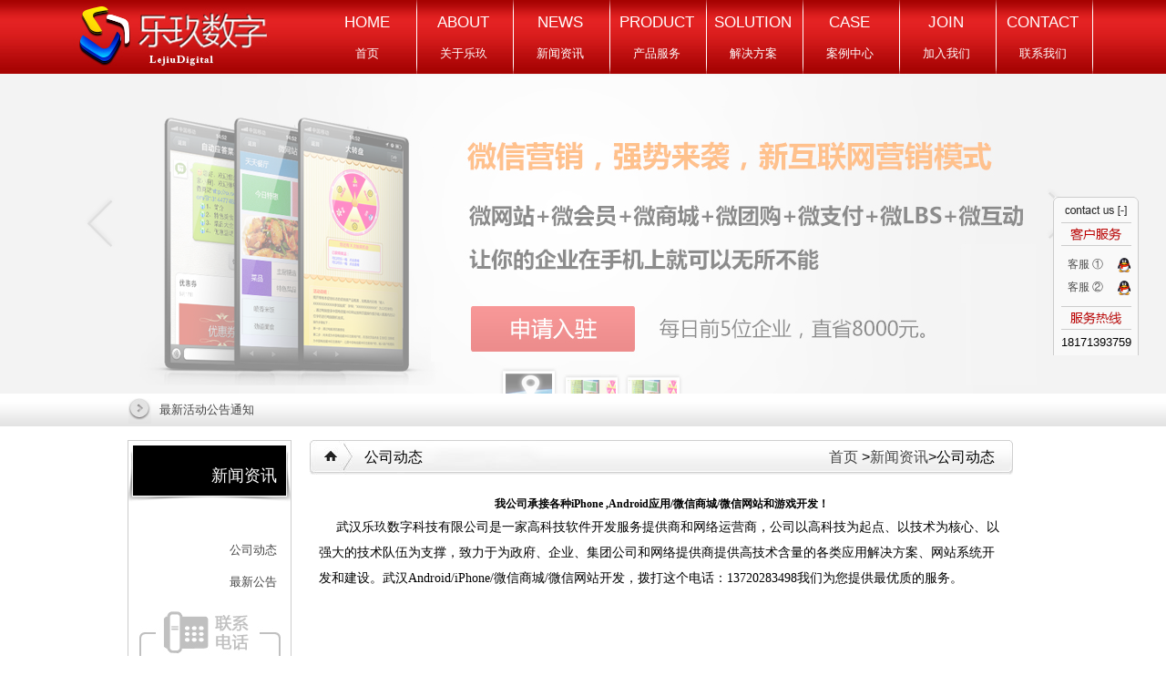

--- FILE ---
content_type: text/html; charset=utf-8
request_url: http://69dt.com/index.php/Index/arc/aid/20.html
body_size: 7764
content:
<!DOCTYPE html PUBLIC "-//W3C//DTD XHTML 1.0 Transitional//EN" "http://www.w3.org/TR/xhtml1/DTD/xhtml1-transitional.dtd">
<html xmlns="http://www.w3.org/1999/xhtml">
<head>
<meta http-equiv="Content-Type" content="text/html; charset=utf-8" />
<title>乐玖数字</title>
<link href="/public/css/lejiu.css" rel="stylesheet" type="text/css";>
<link href="/public/css/list.css" rel="stylesheet" type="text/css";>
</head>
<body>
<!DOCTYPE html PUBLIC "-//W3C//DTD XHTML 1.0 Transitional//EN" "http://www.w3.org/TR/xhtml1/DTD/xhtml1-transitional.dtd">
<html xmlns="http://www.w3.org/1999/xhtml">
<head>
<meta http-equiv="Content-Type" content="text/html; charset=utf-8" />
<title>乐玖数字</title>
<link href="/public/css/lejiu.css" rel="stylesheet" type="text/css";>
<link href="/public/css/list.css" rel="stylesheet" type="text/css";>

<script src="/public/js/jquery-1.7.1.min.js"></script>
<script src="/public/js/banner11.js"></script>
 <link href="/public/css/banner.css" rel="stylesheet" type="text/css";>
</head>
<body>
<div class="top">
   <div class="top1">
      <div class="logo fl"><img src="/public/images/le_04.jpg"></div>
      <div class="dh fr">
         <ul>
          <li><a href="/"> <strong>HOME </strong>  <br/> 首页 </a></li>
		   <li><a href="/index.php/Index/about/aid/8.html">  <strong>ABOUT</strong>  <br/>  关于乐玖</a></li>
		    <li><a href="/index.php/Index/lists/aid/2.html"> <strong>NEWS</strong>  <br/>  新闻资讯</a> </li>
			 <li><a href="/index.php/Index/fw/aid/3.html"> <strong>PRODUCT</strong>  <br/>   产品服务</a></li>
			  <li><a href="/index.php/Index/dzzw/aid/4.html"> <strong>SOLUTION</strong>   <br/> 解决方案</a></li>
			   <li><a href="/index.php/Index/lists/aid/5.html">  <strong>CASE  </strong> <br/>  案例中心                   </a></li>
			    <li><a href="/index.php/Index/about/aid/11.html">  <strong> JOIN  </strong> <br/>     加入我们 </a></li>
				 <li><a href="/index.php/Index/about/aid/12.html">  <strong>CONTACT </strong> <br/> 联系我们</a></li>
		 
         </ul>
      </div>
   </div><div class="clear"></div>
</div>
<div class="baa">
    <div class="banner">
			  <div class="show">
				<ul>
				<li><a href=""><img src="/Public/Upload/image/20150129/20150129025211_46304.jpg" width="1400" height="351"></a></li>				</ul>
			  </div>
			 <!--  <div class="hot">
			<div class="wrapper">
			  <div class="focus"> 
			  <a href="javascript:void(0);"  class="on"  ></a> 
			  <a href="javascript:void(0);"   ></a>
			  <a href="javascript:void(0);"   ></a>
			  
			  </div>
			</div>
		  </div> --> 
			</div>
</div>
<div class="weiz">
     <div class="wen">
       <div class="gongg fl">
          <p><a href="#">最新活动公告通知<a/></p>
       </div>
       <!-- <div class="sous fr">
          <input name="" type="text"   class="search"/><a href="#"><img src="/public/images/le_22.jpg"></a>
       </div> --><div class="clear"></div></div>
</div>
<div class="lm_box1">
     <div class="lm_dh fl">
	    <div class="lm_dhlie">
		   <div class="lm_dhlied"><h3><BR/>新闻资讯</h3></div>
		   <div class="lmlie">
		      <ul>
			  <li><a href="/index.php/Index/lists/aid/13.html">公司动态</a></li><li><a href="/index.php/Index/lists/aid/57.html">最新公告</a></li>   
			  </ul>
		   </div>
		</div>
		  <div class="tell">
		      <ul>
			     <li>027-87606630</li>
				 <li>027-87606630</li>
				 <li>027-87606630</li>
				<li>027-87606630</li>
			  </ul>
		  </div>
	</div>
	     <div class="dianz fr">
		     <div class="tu" style="width:772px;height:38px;font-size:16px;background:url(/public/images/wqd.jpg) no-repeat;float:left;margin-bottom:10px;"><span style="width:170px;padding-left:60px;float:left;line-height:38px;">公司动态</span>  <span style="width:400px;padding-right:20px;float:right;text-align:right;line-height:38px;"><a href="/">首页</a> ><a href="2">新闻资讯</a>>公司动态</span></div>
			<div class="arc" style="float:left;width:752px;padding:10px;">
				<h4 align="center">
	<span style="line-height:2;font-family:Microsoft YaHei;">我公司承接各种iPhone ,Android应用/微信商城/微信网站和游戏开发！</span>
</h4>
<p>
	<span style="line-height:2;font-family:Microsoft YaHei;">&nbsp;&nbsp;&nbsp;&nbsp;&nbsp;<span style="font-size:14px;"> 武汉乐玖数字</span></span><span style="line-height:2;font-family:Microsoft YaHei;font-size:14px;">科技有限公司是一家高科技软件开发服务提供商和网络运营商，公司以高科技为起点、以技术为核心、以强大的技术队伍为支撑，致力于为政府、企业、集团公司和网络提供商提供高技术含量的各类应用解决方案、网站系统开发和建设。武汉Android/iPhone/微信商城/微信网站开发，拨打这个电话：13720283498我们为您提供最优质的服务。</span>
</p>			</div>
			</div>
		 </div>
		    
		
	   <div class="clear"></div>
</div>  





﻿<div class="foot">
    <div class="foot1">
       <div class="fa fl">
          <span>联系我们</span>
          <p>地址: 武汉市江岸区二七路二七侧路6号<br/>
电话: 027-82713788<br/>
手机：18171393759<br/>
E-mail:info@69dt.com<br/>
网址: www.69dt.com 
</p>
       </div>
       <div class="fb fl">
         <span>站点地图</span>
         <p><a href="/index.php/Index/about/aid/8.html">关于我们</a>&nbsp;&nbsp;&nbsp;<a href="/index.php/Index/fw.html"> 全程服务</a>&nbsp;&nbsp;&nbsp; <a href="/index.php/Index/lists/aid/5.html"> 精选案例</a><br/>
         <a href="/index.php/Index/about/aid/11.html"> 加入我们 </a>&nbsp;&nbsp;&nbsp;<a href="/index.php/Index/lists/aid/2.html">新闻资讯 </a>&nbsp;&nbsp;&nbsp;<a href="/index.php/Index/about/aid/12.html">联系我们</a></p>
         <a href="#"><img src="/public/images/le_67.jpg" border="0" width="90" height="90"></a>
      </div>
      <div class="bc fl">
         <span>友情链接</span>
         <ul>
		 <li><a href="http://www.dfyzj.com"><img src="/Public/Upload/image/20150130/20150130052403_60245.jpg" width="86" height="32"></a></li><li><a href="http://www.baidu.com/"><img src="/Public/Upload/image/20150130/20150130021807_31604.jpg" width="86" height="32"></a></li>           
         </ul>
      </div>
         
      <div class="clear"></div>
   <div class="di">
       <p><a href="/index.php/Index/about/aid/8.html">关于我们</a> &nbsp;&nbsp;&nbsp;|&nbsp;&nbsp;&nbsp;<a href="/index.php/Index/about/aid/12.html">联系我们</a> &nbsp;&nbsp;&nbsp;|&nbsp;&nbsp;&nbsp;<a href="#">免责声明</a> &nbsp;&nbsp;&nbsp;|&nbsp;&nbsp;&nbsp;<a href="/index.php/Index/doly.html">意见反馈</a></p>
       <p>© 2013 Lejiu Digital All Right Reserved.  版权所有: 武汉乐玖数字科技有限公司  <a href="https://beian.miit.gov.cn">鄂ICP备03025428号</a> 公安机关备案号：42010202000609</p>
    </div> </div>
    
</div>
  <link rel="stylesheet" type="text/css" href="/Public/css/kf.css"/>
<div id="cu_1">
<div id="cu_top">
<img src="/Public/images/p_20.png" width="94" height="54" usemap="#Map" border="0" />
<map name="Map" id="Map">
<area shape="rect" coords="70,7,82,23" href="javascript:hideBox('#cu_mid,1');" /></map>
</div>
<div id="cu_mid">
<div><a target="_blank" href="http://wpa.qq.com/msgrd?v=3&uin=1514048108&site=qq&menu=yes">客服 ①</a></div>
<div><a target="_blank" href="http://wpa.qq.com/msgrd?v=3&uin=2265838428&site=qq&menu=yes">客服 ②</a></div>
</div><div id="cu_down1"><img src="/Public/images/p_21.png" width="94" height="26" /></div>
<div id="cu_down2">	
	 18171393759</div>
	</div> 
</body>
</html>

--- FILE ---
content_type: text/css
request_url: http://69dt.com/public/css/lejiu.css
body_size: 4488
content:
body{color:#000;font-size:13px;font-family:"微软雅黑",Tahoma, Geneva, sans-serif;}
body,div,dl,dt,dd,ul,ol,li,h1,h2,h3,h4,h5,h6,p,b,em,span,i,pre,form,fieldset,label,input,textarea,blockquote{padding:0;margin:0;}
input,select,textarea,botton{
	vertical-align:middle;
}
li{list-style-type:none;} ul,ol{
	list-style-image: none;
	list-style-type: none;
}
img{border:0;}


h1,h2,h3,h4,h5,h6{font-size:12px;}em,i{font-weight:normal;font-style:normal;}
a{color:#444;text-decoration:none;outline:none}a:hover{color:#ff1111;text-decoration:none;}a:active { outline: none; star:expression(this.onFocus=this.blur());color: #0000FF; }
.fl{
	float:left;
}.fr{
	float:right;
}

.ml5{margin-left:5px;}.mt7{margin-top:7px;}.ml20{margin-left:20px;}
.mr5{margin-right:5px;}.mt20{margin-top:20px;} .mt10{margin-top:10px;}.m15{margin:15px 0px;}
.tc{text-align:center}.tl{text-align:left}.tr{text-align:right}.gray{color:#999;}.blue{color:#58a6db;}
.clear{clear:both;}


.top{height:81px;background:url(../images/le_02.jpg) repeat-x;width:100%;}
.top1{ height:81px; width:1120px; margin: 0px auto; 
}
.logo{width:220px;}
.dh{ width:848px; height:81px; }
.dh strong{
	font-size:17px;
	color:#fff;
	text-align:right;
	line-height: 50px;
	font-weight: normal;
}
.dh li{ float:left; width:101px; text-align: right; height: 81px; background: url(../images/dhl_02.jpg) no-repeat right; padding-right: 5px; 
	
}
.dh li a{color:#fff;height:81px;display:block;display:block;text-align:center;}
.dh li a:hover{
	height:81px;
	width:107px;
	background:url(../images/dh_02.jpg) no-repeat;margin-right:5px;text-align:center;
}

.baa{width:100%;margin:0px auto;}

.weiz{height:36px;width:100%;background:url(../images/le_15.jpg) repeat-x;}
.wen{width:1000px;margin:0px auto;}
.gongg{line-height:36px;}
.gongg p{ background:url(../images/le_19.jpg) no-repeat 1px; text-indent:35px; }
.search{background:url(../images/le_21.jpg) no-repeat;border:none;height:26px;width:180px;display:block;float:left;}
.sous{margin-top:5px;}
.sous img{float:left;}
.box1{ width:1003px; margin:0px auto; }
.box1dh{margin-top:15px;}
.box1dh p{font-size:25px;}
.box1dh p a{color:#ff1111;}
.b1{background:url(../images/le_28.jpg) no-repeat;height:246px;width:1004px;}
.box2{
	width:1003px;
	margin:0px auto;
	height:327px;
}
.ba {padding-top:55px;}
.ba li{margin-left:8px;float:left;font-size:12px;line-height:28px;}
.hezuo{width:1003px;margin:0px auto;}
.hez{margin-top:15px;border-bottom:1px solid #ccc;min-height:80px;}
.hez li{margin-left:9px;float:left;}
.foot{ width:100%; background:url(../images/foot_03.jpg) repeat-x; height:300px; margin-top:15px; clear: both; }
.foot1{ width:1003px; margin:0px auto; padding-top:14px;}
.fa span{line-height:52px;color:#fff;font-size:16px;}
.fa p{color:#9d908e;line-height:24px;padding-top:10px;}
.fb {margin:0px 85px;}
.fb span{line-height:52px;color:#fff;font-size:16px;}
.fb p{padding-top:10px}
.fb p a{color:#9d908e;}
.fb img{padding-top:10px;}
.bc span{line-height:52px;color:#fff;font-size:16px;}
.bc li{float:left;WIDTH:85PX;margin-left:8px;margin-bottom:8px;}
.bc ul{width:192px;padding-top:10px;}

.di{margin-top:40px;}
.di p{color:#fff;line-height:20px;}
.di p a{color:#fff;}
.box11{height:78px;}
.bo1{height:244px;}
.box12{background:url(../images/bo_03_02.jpg) no-repeat;height:166px;}
.wan{WIDTH:155PX;margin-left:90px;}

.wan li{ float:left; width: 55px; margin-bottom: 10px; display: block; margin-right: 22px; 
}

.box13{margin-left:130px;width:110px;}
.box13 li{margin-bottom:10px;}
.box14 {width:135px;margin-left:120px;}
.box14 p{line-height:25px;}
.box15{width:129px;margin-left:110px;}
.box15 li{margin-bottom:10px;}
.box2dh{background:url(../images/taoc_03_02.jpg) no-repeat;height:261px;}
.xinwen{width:285px;margin-right:10px;}
.xinwen li{line-height:33px;clear:both;}
.xinwen li a{float:left;width:70%;display:block;}
.xinwen li span{float:left;width:30%;display:block;}
 
.gengd{
	text-align:right;
	margin-top: 5px;
	clear: both;
}
.gengd a{color:#ff0000;}

/*分页*/
.page{
float: left;
width: 100%;
line-height: 30px;
height: auto;
text-align: center;
font-size: 12px;
margin: 0px 0 0 0;
overflow: hidden;
}
.page ul {
margin: 0px 15%;
}
.page li {
float: left;

}
.page a:visited {
color: #1275bb;
text-decoration: none;
}
.page a {
padding:5px 10px;
border:solid 1px #dddddd;
margin: 5px;
}
.pageli {
list-style: none;
}

--- FILE ---
content_type: text/css
request_url: http://69dt.com/public/css/list.css
body_size: 11827
content:
/* CSS Document */
.f10{margin-left:10px;}
.bian{margin:0px 35px;}
.lmdh p{font-size:21px;color:#ff0000;line-height:40px;}
.lm_box1{width:1000px;margin:15px auto;}
.lm_dh{width:178px;border:1px solid #ccc;border-bottom:none;padding-top:5px;}
.lm_dhlied{background:url(../images/l1_03.jpg) no-repeat;height:62px;width:178px;}
.lm_dhlied h3{color:#fff;font-size:18px;font-weight:normal;text-align:right;padding-right:15px;}
.lmlie{padding:5px;}
.lmlie li{line-height:25px;text-align:right;margin-top:10px;width:168px;}
.lmlie li a{height:25px;width:158px;display:block;padding-right:10px;}
.lmlie li a:hover{background-color:#dd0707;color:#fff;}
.tell{background:url(../images/l1_13.jpg) no-repeat center;width:178px;height:236px;margin-top:15px;}
.tell ul{;
	padding-top: 60px;width:120px;
	padding-right: 0px;
	padding-bottom: 0px;
	padding-left: 30px;
}
.tell li{font-size:16px;color:#c0c0c0;line-height:40px;border-bottom:1px solid #bbb;font-weight:bold;}
.lm_gun{width:795px;}
.lm_jies p{width:422px;float:left;line-height:28px;}
.lm_jies img{float:right;}
.yumz h3{font-size:21px;color:#ff0000;font-weight:normal;}
.cha p{float:left;}
.cha h3{float:left;margin-left:18px;font-size:16px;}
.biaog{float:left;height:22px;width:170px;line-height:20px;margin:0px 5px;}
.cha img{float:left;}
.yuc{width:750px;margin:10px 0px;}
.yuc p{
	float:left;
	margin-right:40px;
}
.yuc li{clear:both;height:30px;}
.kongjian p{font-size:21px;color:#ff0000;}
.kongjian {border-top:1px dashed #ccc;margin-top:15px;padding-top:15px;}
.lm_xul p{font-size:21px;color:#ff0000;}
.lm4dh li{float:left;width:96px;height:30px;margin-right:4px;line-height:30px;text-align:center;background-color:#000;}
.lm4dh li a{color:#fff;display:block;width:96px;height:30px;}
.lm4dh li a:hover{background-color:#dd0707;}
.lm4dh{border-bottom:1px solid #e70101;}
.yun1 h3{color:#dd0707;line-height:40px;font-szie:14px;text-align:center;}
.yun1{width:235px;font-family:"����";}
.yun1 li{width:235px;clear:both;line-height:27px;height:27px;}
.yun1 li p{float:left;width:75px;}
.yun1 li span{float:left;}
.dian{margin:15px 0px;}
.dian p{float:left;width:75px;height:25px;text-align:center;line-height:25px;margin-right:10px;border:1px solid #ddd;}
.dian p a:hover{color:#e70101;}
.yun{border:1px solid #ccc;border-top:none;}
.jige{margin:15px 0px;}
.jige span{line-height:27px;}
.kait img{margin:10px 0px 20px;}
.priceTable { text-align:left; width:800px; }
		.priceTable .bmk { display:block; height:30px; line-height:30px; border-bottom:1px solid #fff; }
			.priceTable .bmk li { padding-right:2px; float:left; height:30px; }
				.priceTable .bmk li a { float:left; padding:0 20px; height:30px; background:url("/images/barBG4.gif") no-repeat 0 100px; }
				.priceTable .bmk li a:hover, .priceTable .bmk li .hover {
	color:#fff;
}
		.priceTable .table{ display:none; }
			.priceTable .table table { border-top:1px solid #b2adac; border-left:1px solid #dfdddc; }
				.priceTable .table table td { padding:0 5px; line-height:30px; border-right:1px solid #dfdddc; border-bottom:1px dotted #dfdddc; }
				.priceTable .table table .tle { background:url("/images/barBG3.gif") repeat-x; color:#785540; } 
				.priceTable .table table .t1 { color:#785540; } 
				.priceTable .table table td strong { color:#f00; }

		.priceTable .table1{ }
			.priceTable .table1 table { border-top:1px solid #b2adac; border-left:1px solid #dfdddc; }
				.priceTable .table1 table td { padding:0 5px; line-height:30px; border-right:1px solid #dfdddc; border-bottom:1px dotted #dfdddc; }
				.priceTable .table1 table .tle { background:url("/images/barBG3.gif") repeat-x; color:#785540; } 
				.priceTable .table1 table .t1 { color:#785540; } 
				.priceTable .table1 table td strong { color:#f00; }
.bmk li{background:#000;}
.tuog{width:800px;}
.Cloud{
	margin:10px 120px;
	padding:10px;
	background:url(../images/Cloud.jpg) left center no-repeat;
	width:526px;
	height:275px;
	font-family: "����";
	font-size: 12px;
	line-height: 18px;
	color: #666666;
}
.Cloud1{ width:170px; float:left; margin-left:10px; margin-top:100px; color:#707070;}
.Cloud ul{ margin:0px; padding:0px; width:155px;}
.Cloud ul li{ line-height:20px; width:155px; margin:5px 0px 5px 0px; padding-left:15px; *padding-left:10px; background:url(../images/ico11.jpg) no-repeat;}
.Cloud ul ol{ line-height:20px; width:155px; padding-left:3px; *padding-left:-2px; }
.Cloud2{
	width:170px;
	float:left;
	margin-top:100px;
	font-size: 12px;
	font-family: "����";
}
.Cloud3{ width:170px; float:left; margin-top:100px;}
.Cloud4{ width:170px; float:left; margin-top:100px;}
.Cyyt{margin:15px 0px;}
.l8{width:1000px;margin:0px auto;}
.li10{width:790px;}
.taoc{width:1000px;margin:15px auto;}
.kexin{width:790px;}
.kexind{width:790px;height:30px;border-bottom:1px solid #d70101;}
.kexind li{height:30px;width:80px;line-height:30px;text-align:center;background-color:#000;margin-right:6px;float:left;}
.kexind li a{color:#fff;}
.kexind li a;hover{background:#d70101;}
.wenxo{width:1000px;margin:0px auto;}
.clearfix{*zoom:1}
.feature-content dd.vborder{ }
.feature-content dd{float:left;padding:30px 10px 0;width:180px;height:176px}
.feature-content dd.vborder{
	background-image: url(../images/v_spliter.jpg);
	background-repeat: no-repeat;
	background-position: right center;
}
.feature-content .icon {
background: url(../images/icon.png) no-repeat center 17px;}
.feature-content dd .fimg {
margin: 0 auto;
margin-bottom: 15px;
width: 50px;
height: 50px;}

.line { height: 1px; background: url(../images/line.png) no-repeat center 0; clear: both; 
}

.feature-content dd .fimg{ margin:0 auto; margin-bottom:15px; width:50px; height:50px; }
.feature-content dd h3{margin-bottom:10px;text-align:center;font-size:18px; font-weight:normal;}
.feature-content dd p{color:#777;text-align:center;line-height:24px}
.footer{padding:5px 0;width:100%;background:#41475f;font-size:14px;line-height:22px;_line-height:28px}
.footer .footer-content{overflow:hidden;margin:0 auto;padding-top:10px;width:1000px;background:url(../images/foot-logo.png) 50px 15px no-repeat;color:#919292}
.footer .foot-menu{margin-left:300px;width:700px}
.footer .foot-menu p{color:#FFF;font-size:13px;line-height:22px}

.LE_oa{width:800px;}
.le_shu span{
	line-height:26px;
}
.le_shu span a{color:#ff0000;}
.le_li{margin-top:20px;}
.le_li li{
	line-height:30px;
	font-size:14px;
	background-image: url(../images/list18_03.jpg);
	background-repeat: no-repeat;
	background-position: 1px;
	text-indent: 20px;
}
.dianz{width:800px;}
.dh1{height:30px;width:796px;background-color:#eee;}
.dh1 h3{font-size:15px;float:left;line-height:30px;}
.dh1 span{margin-top:5px;margin-right:8px;float:right;}
.tupd{margin-top:10px;}
.tupd img{float:left;width:191px;height:127px;}
.tupd p{float:left;width:570px;margin-left:14px;line-height:24px;}
.anli li{clear:both;margin-bottom:15px;}
.guanjianc{height:28px;line-height:28px;border-bottom:1px solid #eee;}
.shangc{
	width:100%;
	background-color:#efefef;
}
.shangcs img{ overflow:hidden; }
.tup{width:1076px;margin:0px auto;}
.lm1_box1{width:1000px;margin:0px auto;}
.shangcs{ height:349px; overflow:hidden; width: 100%; }
.mub{padding:10px 0px 10px 10px;}
.mub li{width:70px;float:left;margin-right:14px;line-height:25px;height:25px;margin-bottom:10px;text-align:center;}
.mub li a{height:25px;width:70px;display:block;}
.mub li a:hover{background-color:#dd000f;color:#fff;}
.muban1{padding:15px;text-align:center;border:1px solid #ccc;padding-right:0px;}
.muban1 li{width:166px;float:left;margin-right:28px;margin-bottom:30px;}
.muban1 li span{color:#ff0000;}
.muban1 img{border:2px solid #f6f6f6;}
.youh{ width:790px; }
.youh p{line-height:30px;}
.feature-content{margin:0 auto;width:1000px}
.feature-content .icon{ background:url(../images/icon.png) no-repeat center 17px; }
.feature-content a{color:#000;text-decoration:none}
.feature-content .website{background-position:0 0}
.feature-content .active h3{color:#0c92dd;}
.feature-content .active .website{background-position:0 -61px;color:#0c92dd;}
.feature-content .member{background-position:-50px 0;}
.feature-content .active .member{background-position:-50px -61px;color:#0c92dd;}
.feature-content .activities{background-position:-100px 0}
.feature-content .active .activities{background-position:-100px -61px;color:#0c92dd;}
.feature-content .Push{background-position:-150px 0;}
.feature-content .active .Push{background-position:-150px -61px;color:#0c92dd;}
.feature-content .service{background-position:-200px 0;}
.feature-content .active .service{background-position:-200px -61px;}
.feature-content .message{background-position:-250px 0;}
.feature-content .active .message{background-position:-250px -61px;}
.feature-content .albums{background-position:-300px 0;}
.feature-content .active .albums{background-position:-300px -62px;}
.feature-content .menu{background-position:-350px 0;}
.feature-content .active .menu{background-position:-350px -61px;}
.feature-content .research{background-position:-400px 0;}
.feature-content .active .research{background-position:-400px -61px;}
.feature-content .mtatistics{background-position:-450px 0;}
.feature-content .active .mtatistics{background-position:-450px -61px;}
.feature-content .mstate{background-position:-500px 0}
.feature-content .active .mstate{background-position:-500px -61px}
.feature-content .car{background-position:-550px 0}
.feature-content .active .car{background-position:-550px -61px}
.feature-content .card{background-position:-600px 0}
.feature-content .active .card{background-position:-600px -61px}
.feature-content .medical{background-position:-651px 0}
.feature-content .active .medical{background-position:-651px -61px}
.feature-content .hotel{background-position:-700px 0}
.feature-content .active .hotel{background-position:-700px -61px}

.feature-content .reserve{background-position:-750px 0}
.feature-content .active .reserve{background-position:-750px -61px}
.feature-content .vshop{background-position:-800px 0}
.feature-content .active .vshop{background-position:-800px -62px}
.feature-content .cate{background-position:-850px 0}
.feature-content .active .cate{background-position:-850px -62px}
.feature-content .life{background-position:-900px 0}
.feature-content .active .life{background-position:-900px -61px}
.feature-content .buy{background-position:-950px 0}
.feature-content .active .buy{background-position:-950px -61px}
.feature-content .kefu{background-position:-1000px 0}
.feature-content .active .kefu{background-position:-1000px -60px}

.feature-content .weipai{background-position:-1200px 0;}
.feature-content .active .weipai{background-position:-1200px -60px;}
.feature-content .wallcame{background-position:-1050px 0}
.feature-content .active .wallcame{background-position:-1050px -60px}
.feature-content .crm{background-position:-1100px 0}
.feature-content .active .crm{background-position:-1100px -61px}
.feature-content .weiqd{background-position:-1250px 0}
.feature-content .active .weiqd{background-position:-1250px -61px}
.feature-content .lbs{background-position:-1150px 0}
.feature-content .active .lbs{background-position:-1150px -61px}
.feature-content .community{background-position:-1300px 0}
.feature-content .active .community{background-position:-1300px -61px}
.feature-content .wifi{background-position:-1350px 0}
.feature-content .active .wifi{background-position:-1350px -60px}
.feature-content .wpay{background-position:-1400px 0}
.feature-content .active .wpay{background-position:-1400px -60px}
.feature-content .active h3 {
color: #0C92DD;
}
.gengd{text-align:right;width:650px;}
.gengd a{color:#ff0000;}

--- FILE ---
content_type: text/css
request_url: http://69dt.com/public/css/banner.css
body_size: 1149
content:
/* CSS Document */
/* banner */
.banner{position:relative;height:351px;overflow:hidden;width:100%;}
.banner .show{width:2500px;position:absolute;left:50%;top:0px;margin-left:-1250px;height:351px;overflow:hidden;}
.banner .show ul{position:relative;height:351px;overflow:hidden;width:2500px;float:left;}
.banner .show ul li{text-align:center;width:2500px;float:left;height:351px;position:absolute;display:none}
.banner .focus{ width:100%;  height:5px; margin:0 auto;}
.banner .focus a{ width:50px;height:5px;background:url(../../images/ic01.jpg) no-repeat;float:left;margin-left:20px;}
.banner .focus a.on{background:url(../../images/ic02.jpg) no-repeat}
.all_bg{background-image:url(../images/all_bg.png);background-repeat:no-repeat}
.wrapper{width:1004px; margin:0 auto;}
/* hot */
.hot{width:100%;height:20px;line-height:20px;position:absolute;bottom:10px;z-index:1000;right:-400px; }
.hott{width:100%;height:40px;line-height:20px;position:absolute;bottom:0;z-index:100;background:#000; filter:alpha(opacity=50);     -moz-opacity:0.5;-khtml-opacity: 0.5;opacity: 0.5;color:#ccc;font-size:14px;line-height:40px;text-align:center;   }


--- FILE ---
content_type: text/css
request_url: http://69dt.com/Public/css/kf.css
body_size: 851
content:
#cu_1 { width: 94px; height: auto; overflow: hidden; position: fixed; right: 30px;top:30%; z-index: 9999; }
#cu_top { width: 94px; height: 54px; }
#cu_mid { width: 92px; height: auto; overflow: hidden; padding: 8px 0; background: #f9f9f9; border-left: 1px solid #cccccc; border-right: 1px solid #cccccc; }
#cu_mid div { width: 77px; height: 25px; background: url(/public/images/qq.png) 70px center no-repeat; line-height: 25px; text-align: left; padding-left: 15px; }
#cu_mid div a { text-decoration: none; font: 12px "宋体"; color: #4c4c4c; display: block; line-height: 25px; height: 25px; width: 77px; }
#cu_down1 { width: 94px; height: 26px; }
#cu_down2 { width: 92px;  line-height: 28px; text-align: center; background: #f9f9f9; border-left: 1px solid #cccccc; border-right: 1px solid #cccccc; }
#cu_down3 { width: 94px; height: 45px; }


--- FILE ---
content_type: application/x-javascript
request_url: http://69dt.com/public/js/banner11.js
body_size: 759
content:
$(function(){
	//banner图片
	$('.banner .show ul li:eq(0)').show();
	var speed = 5000,iNum = 0;
	$(' .focus a').bind('click',function(){
		var aIndex = $('  .focus a').index(this);
		$('.on').removeClass('on');
		$(this).addClass('on');
		$('.banner .show ul li').fadeOut().eq(aIndex).fadeIn();
		iNum = aIndex;
	})
	var autoPlay = function(){
		iNum++;
		if(iNum == $('.banner .show ul li').length){
			iNum=0;
		}
		$('.on').removeClass('on');
		$('  .focus  a').eq(iNum).addClass('on');
		$('.banner .show ul li').fadeOut().eq(iNum).fadeIn(500);		
	};
	var timer = setInterval(autoPlay,speed);
	$('.banner .show, .focus').hover(function(){
		clearInterval(timer);
	},function(){
		timer = setInterval(autoPlay,speed);
	});

});